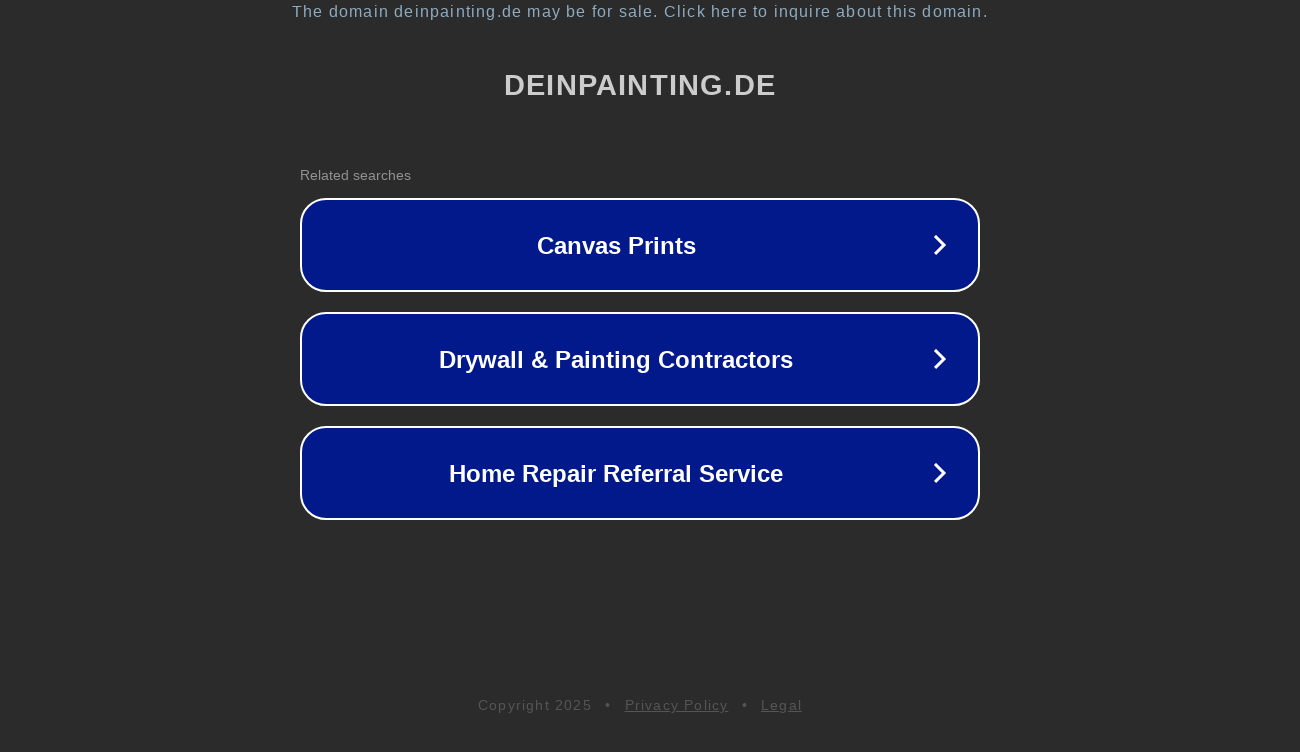

--- FILE ---
content_type: text/html; charset=utf-8
request_url: https://deinpainting.de/collections/baren-2
body_size: 1074
content:
<!doctype html>
<html data-adblockkey="MFwwDQYJKoZIhvcNAQEBBQADSwAwSAJBANDrp2lz7AOmADaN8tA50LsWcjLFyQFcb/P2Txc58oYOeILb3vBw7J6f4pamkAQVSQuqYsKx3YzdUHCvbVZvFUsCAwEAAQ==_fMC20Cn2S8SB0hZN/LC3smc5QqhIvZjhJ7PkK4h2YtqhIu8EqD4s9YN678aab7ANiOHhYPj26dZKEKPH7W6mfw==" lang="en" style="background: #2B2B2B;">
<head>
    <meta charset="utf-8">
    <meta name="viewport" content="width=device-width, initial-scale=1">
    <link rel="icon" href="[data-uri]">
    <link rel="preconnect" href="https://www.google.com" crossorigin>
</head>
<body>
<div id="target" style="opacity: 0"></div>
<script>window.park = "[base64]";</script>
<script src="/bCkbmrEer.js"></script>
</body>
</html>
